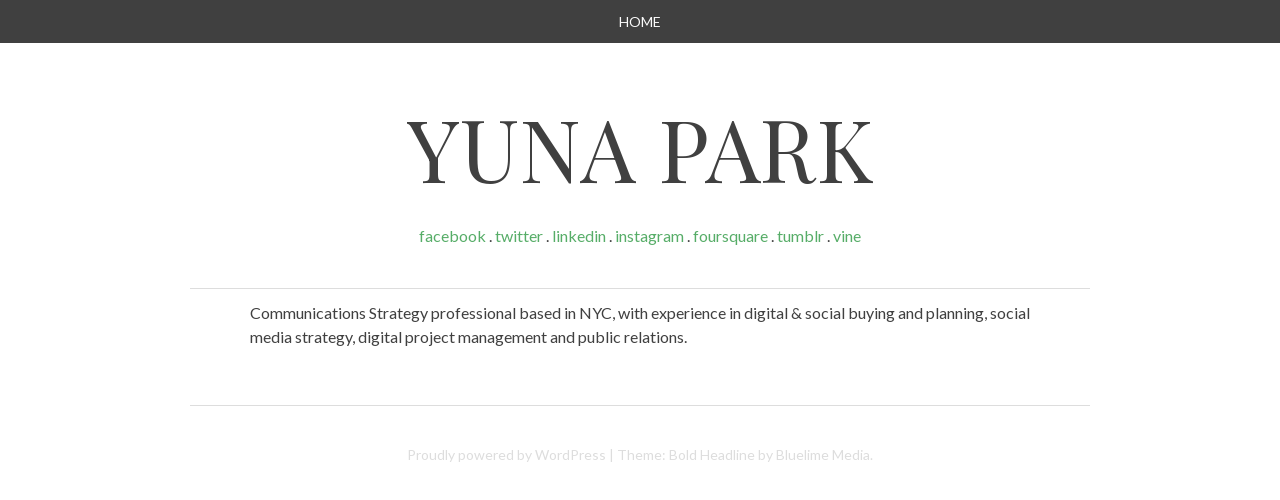

--- FILE ---
content_type: text/html; charset=UTF-8
request_url: http://yunapark.com/
body_size: 2428
content:
<!DOCTYPE html>
<html lang="en-US">
<head>
<meta charset="UTF-8" />
<meta name="viewport" content="width=device-width" />
<title>Yuna Park</title>
<link rel="profile" href="http://gmpg.org/xfn/11" />
<link rel="pingback" href="http://yunapark.com/xmlrpc.php" />
<!--[if lt IE 9]>
<script src="http://yunapark.com/wp-content/themes/bold-headline/js/html5.js" type="text/javascript"></script>
<![endif]-->

<link rel="alternate" type="application/rss+xml" title="Yuna Park &raquo; Feed" href="http://yunapark.com/?feed=rss2" />
<link rel="alternate" type="application/rss+xml" title="Yuna Park &raquo; Comments Feed" href="http://yunapark.com/?feed=comments-rss2" />
<link rel='stylesheet' id='Bold Headline-style-css'  href='http://yunapark.com/wp-content/themes/bold-headline/style.css?ver=3.8.41' type='text/css' media='all' />
<link rel='stylesheet' id='googleFonts-css'  href='http://fonts.googleapis.com/css?family=Lato%7CPlayfair+Display&#038;ver=3.8.41' type='text/css' media='all' />
<script type='text/javascript' src='http://yunapark.com/wp-includes/js/jquery/jquery.js?ver=1.10.2'></script>
<script type='text/javascript' src='http://yunapark.com/wp-includes/js/jquery/jquery-migrate.min.js?ver=1.2.1'></script>
<script type='text/javascript' src='http://yunapark.com/wp-content/themes/bold-headline/js/jquery.fittext.js?ver=3.8.41'></script>
<script type='text/javascript' src='http://yunapark.com/wp-content/themes/bold-headline/js/function.js?ver=3.8.41'></script>
<link rel="EditURI" type="application/rsd+xml" title="RSD" href="http://yunapark.com/xmlrpc.php?rsd" />
<link rel="wlwmanifest" type="application/wlwmanifest+xml" href="http://yunapark.com/wp-includes/wlwmanifest.xml" /> 
<meta name="generator" content="WordPress 3.8.41" />
<link rel='shortlink' href='http://wp.me/gIK8' />

<!-- Jetpack Open Graph Tags -->
<meta property="og:type" content="blog" />
<meta property="og:title" content="Yuna Park" />
<meta property="og:url" content="http://yunapark.com/" />
<meta property="og:site_name" content="Yuna Park" />
	<style>
		.entry-summary a,
		.entry-content a,
		#primary [class*="navigation"] a,
		#secondary a,
		#comments a {
			color: #2a45dd;
		}
		.entry-summary a:hover,
		.entry-content a:hover,
		.entry-meta a:hover,
		#primary [class*="navigation"] a:hover,
		#secondary a:hover,
		#comments a:hover {
			color: #66cc9c;
		}
		blockquote {
			border-color: #2a45dd;
		}

	</style>
	<style type="text/css" id="custom-background-css">
body.custom-background { background-color: #fff; }
</style>

<meta property="og:image" content="http://yunapark.com/wp-content/uploads/2014/01/thumbnail.png" />
<meta property="og:title" content="Yuna Park: An Introduction" />
<meta property="og:description" content="This site is so bare that I can probably stick all the contents into this description but I'm going to make you click & find out what's there." />
</head>

<body class="home page page-id-97 page-template-default custom-background">
<div id="page" class="hfeed site clearfix">
		
	<nav id="site-navigation" class="navigation-main" role="navigation">
		<h1 class="menu-toggle">Menu</h1>
		<div class="screen-reader-text skip-link"><a href="#content" title="Skip to content">Skip to content</a></div>

		<div class="menu"><ul><li class="current_page_item"><a href="http://yunapark.com/">Home</a></li></ul></div>
	</nav><!-- #site-navigation -->

	<header id="masthead" class="site-branding site-header">
		<h1 class="site-title"><a href="http://yunapark.com/" title="Yuna Park" rel="home">Yuna Park</a></h1>
		<h2 class="site-description"></h2>
		
				
<center><a href="https://facebook.com/yunapark">facebook</a> . <a href="http://twitter.com/yunapark">twitter</a> . <a href="http://linkedin.com/in/yunapark">linkedin</a> . <a href="http://instagram.com/yunapark">instagram</a> . <a href="http://foursquare.com/yunapark">foursquare</a> . <a href="http://yunapark.tumblr.com/">tumblr</a> . <a href="https://vine.co/YunaPark">vine</a>
	</header><!-- #masthead -->
	
	<div id="main" class="site-main">
	<div id="primary" class="content-area clearfix">
		<div id="content" class="site-content" role="main">

			
				
<article id="post-97" class="post-97 page type-page status-publish hentry">
	<header class="entry-header">
		<h1 class="page-title"></h1>
	</header><!-- .entry-header -->

	<div class="entry-content clearfix">
		<p>Communications Strategy professional based in NYC, with experience in digital &amp; social buying and planning, social media strategy, digital project management and public relations.</p>
			</div><!-- .entry-content -->
	</article><!-- #post-## -->

			
		</div><!-- #content -->
	</div><!-- #primary -->



	</div><!-- #main -->

	<footer id="colophon" class="site-footer" role="contentinfo">
		<div class="site-info">
						<a href="http://wordpress.org/" title="A Semantic Personal Publishing Platform" rel="generator">Proudly powered by WordPress</a>
			<span class="sep"> | </span>
			Theme: Bold Headline by <a href="http://bluelimemedia.com/" rel="designer">Bluelime Media</a>.		</div><!-- .site-info -->
	</footer><!-- #colophon -->

</div><!-- #page -->

	<div style="display:none">
	</div>
<script type='text/javascript' src='http://s0.wp.com/wp-content/js/devicepx-jetpack.js?ver=202606'></script>
<script type='text/javascript' src='http://s.gravatar.com/js/gprofiles.js?ver=2026Febaa'></script>
<script type='text/javascript'>
/* <![CDATA[ */
var WPGroHo = {"my_hash":""};
/* ]]> */
</script>
<script type='text/javascript' src='http://yunapark.com/wp-content/plugins/jetpack/modules/wpgroho.js?ver=3.8.41'></script>
<script type='text/javascript' src='http://yunapark.com/wp-content/themes/bold-headline/js/navigation.js?ver=20120206'></script>
<script type='text/javascript' src='http://yunapark.com/wp-content/themes/bold-headline/js/skip-link-focus-fix.js?ver=20130115'></script>

	<script src="http://stats.wordpress.com/e-202606.js" type="text/javascript"></script>
	<script type="text/javascript">
	st_go({v:'ext',j:'1:2.1.7',blog:'3985244',post:'97',tz:'-4'});
	var load_cmc = function(){linktracker_init(3985244,97,2);};
	if ( typeof addLoadEvent != 'undefined' ) addLoadEvent(load_cmc);
	else load_cmc();
	</script></body>
</html>

--- FILE ---
content_type: text/css
request_url: http://yunapark.com/wp-content/themes/bold-headline/style.css?ver=3.8.41
body_size: 20194
content:
/*
Theme Name: Bold Headline
Theme URI: http://www.bluelimemedia.com/wordpress-themes/bold-headline
Author: Christine Rondeau
Author URI: http://bluelimemedia.com/
Description: Bold Headline is a minimal single column responsive theme. Responsive is a fancy way of saying that it will look great on mobile devices. I've incorporated Fittext.js in the theme which will make the titles big on larger screen and small on mobile devices. The theme displays excerpts and thumbnail images on the your blog. The thumbnails appear in circular format, and then a larger image is displayed when you navigate to the full post. Bold Headline has three widget areas which will appear in your footer. Google Web Fonts used: Lato + Playfair Display. Bold Headline comes with a RTL stylesheet and Dutch, French and Polish translations. 

Version: 1.3.1

Tags: white, green, one-column, custom-background, custom-menu, custom-colors, custom-header, featured-images, editor-style, rtl-language-support, threaded-comments, translation-ready, sticky-post, fluid-layout, flexible-header

This theme, like WordPress, is licensed under the GPL and was created using Underscores.me. 
To create your very own theme or learn more please visit <a href="http://underscores.me/">Underscores</a>

License: GNU General Public License v2.0
License URI: http://www.gnu.org/licenses/gpl-2.0.html
More information: http://codex.wordpress.org/Theme_Review#Licensing

Resetting and rebuilding styles have been helped along thanks to the fine work of
Eric Meyer http://meyerweb.com/eric/tools/css/reset/index.html
along with Nicolas Gallagher and Jonathan Neal http://necolas.github.com/normalize.css/
and Blueprint http://www.blueprintcss.org/
*/

/* =Reset
-------------------------------------------------------------- */
html, body, div, span, applet, object, iframe,
h1, h2, h3, h4, h5, h6, p, blockquote, pre,
a, abbr, acronym, address, big, cite, code,
del, dfn, em, font, ins, kbd, q, s, samp,
small, strike, strong, sub, sup, tt, var,
dl, dt, dd, ol, ul, li,
fieldset, form, label, legend,
table, caption, tbody, tfoot, thead, tr, th, td {
	border: 0;
	font-family: inherit;
	font-size: 100%;
	font-style: inherit;
	font-weight: inherit;
	margin: 0;
	outline: 0;
	padding: 0;
	vertical-align: baseline;
}
html {
	font-size: 62.5%; /* Corrects text resizing oddly in IE6/7 when body font-size is set using em units http://clagnut.com/blog/348/#c790 */
	overflow-y: scroll; /* Keeps page centred in all browsers regardless of content height */
	-webkit-text-size-adjust: 100%; /* Prevents iOS text size adjust after orientation change, without disabling user zoom */
	-ms-text-size-adjust: 100%; /* www.456bereastreet.com/archive/201012/controlling_text_size_in_safari_for_ios_without_disabling_user_zoom/ */
}
body {
	background: #fff;
}
article,
aside,
details,
figcaption,
figure,
footer,
header,
nav,
section {
	display: block;
}
ol, ul {
	list-style: none;
}
table { /* tables still need 'cellspacing="0"' in the markup */
	border-collapse: separate;
	border-spacing: 0;
}
caption, th, td {
	font-weight: normal;
	text-align: left;
}
blockquote:before, blockquote:after,
q:before, q:after {
	content: "";
}
blockquote, q {
	quotes: "" "";
}
a:focus {
	outline: thin dotted;
}
a:hover,
a:active { /* Improves readability when focused and also mouse hovered in all browsers people.opera.com/patrickl/experiments/keyboard/test */
	outline: 0;
}
a img {
	border: 0;
}

a {
	text-decoration: none;
}

/* =Global
----------------------------------------------- */
body,
button,
input,
select,
textarea {
	color: #404040;
	font-family: sans-serif;
	font-size: 16px;
	font-size: 1.6rem;
	line-height: 1.5;
	max-width: 100%;
}

/* Headings */
h1,h2,h3,h4,h5,h6 {
	clear: both;
}
hr {
	background-color: #ccc;
	border: 0;
	height: 1px;
	margin-bottom: 1.5em;
}

/* Text elements */
p {
	margin-bottom: 1.5em;
}
ul, ol {
	margin: 0 0 1.5em 3em;
}
ul {
	list-style: disc;
}
ol {
	list-style: decimal;
}
li > ul,
li > ol {
	margin-bottom: 0;
	margin-left: 1.5em;
}
dt {
	font-weight: bold;
}
dd {
	margin: 0 1.5em 1.5em;
}
b, strong {
	font-weight: bold;
}
dfn, cite, em, i {
	font-style: italic;
}
blockquote {
	border-left: 2px solid #57ad68;
	font-style: italic;
	padding: 0 1.5em;
}
address {
	margin: 0 0 1.5em;
}
pre {
	background: #eee;
	font-family: "Courier 10 Pitch", Courier, monospace;
	font-size: 15px;
	font-size: 1.5rem;
	line-height: 1.6;
	margin-bottom: 1.6em;
	padding: 1.6em;
	overflow: auto;
	max-width: 100%;
}
code, kbd, tt, var {
	font: 15px Monaco, Consolas, "Andale Mono", "DejaVu Sans Mono", monospace;
}
abbr, acronym {
	border-bottom: 1px dotted #666;
	cursor: help;
}
mark, ins {
	background: #fff9c0;
	text-decoration: none;
}
sup,
sub {
	font-size: 75%;
	height: 0;
	line-height: 0;
	position: relative;
	vertical-align: baseline;
}
sup {
	bottom: 1ex;
}
sub {
	top: .5ex;
}
small {
	font-size: 75%;
}
big {
	font-size: 125%;
}
figure {
	margin: 0;
}
table {
	margin: 0 0 1.5em;
	width: 100%;
}
th {
	font-weight: bold;
}
img {
	height: auto; /* Make sure images are scaled correctly. */
	max-width: 100%; /* Adhere to container width. */
}
button,
input,
select,
textarea {
	font-size: 100%; /* Corrects font size not being inherited in all browsers */
	margin: 0; /* Addresses margins set differently in IE6/7, F3/4, S5, Chrome */
	vertical-align: baseline; /* Improves appearance and consistency in all browsers */
	*vertical-align: middle; /* Improves appearance and consistency in all browsers */
}
button,
input {
	line-height: normal; /* Addresses FF3/4 setting line-height using !important in the UA stylesheet */
}
button,
html input[type="button"],
input[type="reset"],
input[type="submit"] {
	border: 1px solid #ccc;
	border-color: #ccc #ccc #bbb #ccc;
	border-radius: 3px;
	background: #e6e6e6;
	box-shadow: inset 0 1px 0 rgba(255, 255, 255, 0.5), inset 0 15px 17px rgba(255, 255, 255, 0.5), inset 0 -5px 12px rgba(0, 0, 0, 0.05);
	color: rgba(0, 0, 0, .8);
	cursor: pointer; /* Improves usability and consistency of cursor style between image-type 'input' and others */
	-webkit-appearance: button; /* Corrects inability to style clickable 'input' types in iOS */
	font-size: 12px;
	font-size: 1.2rem;
	line-height: 1;
	padding: .6em 1em .4em;
	text-shadow: 0 1px 0 rgba(255, 255, 255, 0.8);
}
button:hover,
html input[type="button"]:hover,
input[type="reset"]:hover,
input[type="submit"]:hover {
	border-color: #ccc #bbb #aaa #bbb;
	box-shadow: inset 0 1px 0 rgba(255, 255, 255, 0.8), inset 0 15px 17px rgba(255, 255, 255, 0.8), inset 0 -5px 12px rgba(0, 0, 0, 0.02);
}
button:focus,
html input[type="button"]:focus,
input[type="reset"]:focus,
input[type="submit"]:focus,
button:active,
html input[type="button"]:active,
input[type="reset"]:active,
input[type="submit"]:active {
	border-color: #aaa #bbb #bbb #bbb;
	box-shadow: inset 0 -1px 0 rgba(255, 255, 255, 0.5), inset 0 2px 5px rgba(0, 0, 0, 0.15);
}
input[type="checkbox"],
input[type="radio"] {
	box-sizing: border-box; /* Addresses box sizing set to content-box in IE8/9 */
	padding: 0; /* Addresses excess padding in IE8/9 */
}
input[type="search"] {
	-webkit-appearance: textfield; /* Addresses appearance set to searchfield in S5, Chrome */
	-webkit-box-sizing: content-box; /* Addresses box sizing set to border-box in S5, Chrome (include -moz to future-proof) */
	-moz-box-sizing:    content-box;
	box-sizing:         content-box;
}
input[type="search"]::-webkit-search-decoration { /* Corrects inner padding displayed oddly in S5, Chrome on OSX */
	-webkit-appearance: none;
}
button::-moz-focus-inner,
input::-moz-focus-inner { /* Corrects inner padding and border displayed oddly in FF3/4 www.sitepen.com/blog/2008/05/14/the-devils-in-the-details-fixing-dojos-toolbar-buttons/ */
	border: 0;
	padding: 0;
}
input[type="text"],
input[type="email"],
input[type="password"],
input[type="search"],
textarea {
	color: #666;
	border: 1px solid #ccc;
	border-radius: 3px;
	-webkit-appearance: none;
}
input[type="text"]:focus,
input[type="email"]:focus,
input[type="password"]:focus,
input[type="search"]:focus,
textarea:focus {
	color: #111;
}
input[type="text"],
input[type="email"],
input[type="password"],
input[type="search"] {
	padding: 3px;
}
textarea {
	overflow: auto; /* Removes default vertical scrollbar in IE6/7/8/9 */
	padding-left: 3px;
	vertical-align: top; /* Improves readability and alignment in all browsers */
	width: 98%;
}

/* Alignment */
.alignleft {
	display: inline;
	float: left;
	margin-right: 1.5em;
}
.alignright {
	display: inline;
	float: right;
	margin-left: 1.5em;
}
.thumb {
	border-radius: 100px;
}
.aligncenter {
	clear: both;
	display: block;
	margin: 1em auto;
}

/* Text meant only for screen readers */
.screen-reader-text {
	clip: rect(1px, 1px, 1px, 1px);
	position: absolute !important;
}
.screen-reader-text:hover,
.screen-reader-text:active,
.screen-reader-text:focus {
	background-color: #f1f1f1;
	border-radius: 3px;
	box-shadow: 0 0 2px 2px rgba(0, 0, 0, 0.6);
	clip: auto !important;
	color: #21759b;
	display: block;
	font-size: 14px;
	font-weight: bold;
	height: auto;
	left: 5px;
	line-height: normal;
	padding: 15px 23px 14px;
	text-decoration: none;
	top: 5px;
	width: auto;
	z-index: 100000; /* Above WP toolbar */
}

/* let's clear some floats */
.clearfix:before, .clearfix:after { content: "\0020"; display: block; height: 0; overflow: hidden; }  
.clearfix:after { clear: both; }  
.clearfix { zoom: 1; }

/* =Typography 
----------------------------------------------- */
body {
	font-family: 'Lato', sans-serif;
}
h1, h2, h3, h4, h5, h6, blockquote {
	font-family: 'Playfair Display', sans-serif;
}
h1.menu-toggle { 
	font-family: 'Lato', sans-serif;
}
h1.site-title a {
	text-align: center;
	color: #404040;
	text-transform: uppercase;
	display: block;
}
/* =Icons
----------------------------------------------- */
@font-face {
    font-family: 'Genericons';
    src: url('font/genericons-regular-webfont.eot');
    src: url('font/genericons-regular-webfont.eot?#iefix') format('embedded-opentype'),
         url('font/genericons-regular-webfont.woff') format('woff'),
         url('font/genericons-regular-webfont.ttf') format('truetype'),
         url('font/genericons-regular-webfont.svg#genericonsregular') format('svg');
    font-weight: normal;
    font-style: normal;
}

.genericon {
	-webkit-font-smoothing: antialiased;
	display: inline-block;	
	vertical-align: text-bottom;
}

/**
 * IE7 and IE6 hacks
 */
.genericon {
	*overflow: auto;
	*zoom: 1;
	*display: inline;
}
.cat-links a:first-child:before,
.tags-links a:first-child:before,
.comments-link a:before,
.edit-link a:before {
	font: normal 16px/1 Genericons;
	padding: 2px 10px 0 0;
}
.cat-links a:first-child:before { content: "\f301"; }
.tags-links a:first-child:before { content: "\f302"; }
.comments-link a:before { content: '\f300'; }
.edit-link a:before { content: '\f411'; }

/* =Links 
----------------------------------------------- */
a, a:link, a:visited { 
	color: #57ad68;	
	-webkit-transition: color .6s ease; 
	-moz-transition: color .6s ease; 
	-o-transition: color .6s ease; 
	transition: color .6s ease;
	text-decoration: none;
}
a:hover {
	color: #e2a872;
}
.entry-meta a {
	color: #404040;	
	-webkit-transition: color .6s ease; 
	-moz-transition: color .6s ease; 
	-o-transition: color .6s ease; 
	transition: color .6s ease;
	text-decoration: none;
	white-space: nowrap;
}
.entry-meta a:hover {
	color: #e2a872;
}

/* =Layout 
----------------------------------------------- */
body {
	background: #fff;
}
.site-header, 
.site-main,
.site-footer {
	max-width: 960px;
	margin: 0 auto;
}
.site-header {
	margin-top: 3.125em;
}
.site-header img {
	margin-bottom: -6px;
}
.site-footer {
	padding: 1em 0;
}
#primary,
#secondary {
	margin: 1.5em;
	width: 93.75%; /* 900 / 960 */
	word-wrap: break-word;/* Let's break super long words like Supercalifragilisticexpialidocious! */
	-webkit-hyphens: auto;
	-moz-hyphens: auto;
	hyphens: auto;
}
#primary {
	margin: 1.5em auto;
}
.error404 #primary,
.search-no-results #primary {
	padding-bottom: 3em;
}
#primary .entry-summary {
	float: right;
	width: 64.5833333%; /* 620 / 900 */
	padding-left: 2.22222222%; /* 20 / 900 */	
}
#primary .entry-meta {	
	float: left;
	padding-top: 1.5em;
	width: 24.444444%; /* 220 / 900 */
}
#primary .entry-content { /* Used on pages only */
	padding: 0 6.666666667%; /* 600 / 900 */	
}

/* =Headers
These are the headlines that are Big and use FitText
----------------------------------------------------- */
.site-header h1, 
.site-header h2,
.page-title,
.error404 h1.entry-title  {
	text-align: center;
}
h1, h2, h3, h4, h5, h6 {
	font-size: 22px;
	font-size: 2.2rem;
	line-height: 1.25em;
	margin: 0.25em 0 ;
}

/* =Menu
----------------------------------------------- */
.navigation-main {
	background: #404040;
	display: block;
	padding: 0.25em 0;
	width: 100%;
}
.navigation-main ul {
	list-style: none;
	margin: 0 auto;
	max-width: 960px;
	padding-left: 0;
	text-align: center;
}
.navigation-main li {
	display: inline-block;
	position: relative;
}
.navigation-main a {
	color: #fbfbfb;
	display: block;
	font-size: 14px;
	font-size: 1.4rem;
	padding: .5em;
	text-decoration: none;
	text-transform: uppercase;
}
.navigation-main ul ul {
	background: #404040;
	box-shadow: 0 3px 3px rgba(0, 0, 0, 0.2);
	display: none;
	float: left;
	margin: 0;
	position: absolute;
	top: 2em;
	text-align: left;
	left: 0;
	z-index: 99999;
}
.navigation-main ul ul ul {
	left: 100%;
	top: 0;
	margin: 0;
}
.navigation-main ul ul a {
	width: 200px;
}
.navigation-main li:hover > a {
	color: #c8c8c8;
}
.navigation-main ul li:hover > ul {
	display: block;
}
.navigation-main li > a:after {
    content: ' \25BE';
}
.navigation-main li > a:hover:after {
    content: ' \25BE';
}
.navigation-main ul.children li > a:after,
.navigation-main ul.sub-menu li > a:after  {
    content: ' \25B8';
}

.navigation-main li > a:only-child:after,
.navigation-main ul.children li > a:only-child:after,
.navigation-main ul.sub-menu li > a:only-child:after {
    content: '';
}

/* Small menu */
.menu-toggle {
	display: none;
	cursor: pointer;
}
.main-small-navigation ul {
	display: none;
}

@media screen and (max-width: 600px) {
	.menu-toggle,
	.main-small-navigation ul.nav-menu.toggled-on {
		display: block;
	}
	.navigation-main ul {
		display: none;
	}
}

/* =Content
----------------------------------------------- */
.sticky {
}
#primary {
	border-bottom: 1px solid #ddd;
}
.search-no-results #primary {
	border-top: 1px solid #ddd;
}
.hentry {
	border-top: 1px solid #ddd;
	display: inline-block;
	margin: 1em 0 2em;
	width: 100%;
}
.byline {
	display: none;
}
.single .byline,
.group-blog .byline {
	display: inline;
}
.page-links {
	clear: both;
	margin: 0 0 1.5em;
}
.entry-meta {	
	font-size: 14px;
	font-size: 1.4rem;	
}
.entry-meta p {	
	font-style: italic;
}
.cat-links,
.tags-links,
.comments-link { 
	display: block;
	margin: 0.625em 0;
}

/* =Media
----------------------------------------------- */
.entry-content img.wp-smiley,
.comment-content img.wp-smiley {
	border: none;
	margin-bottom: 0;
	margin-top: 0;
	padding: 0;
}
.wp-caption {
	border: 1px solid #ccc;
	margin-bottom: 1.5em;
	max-width: 100%;
}
.wp-caption img[class*="wp-image-"] {
	display: block;
	margin: 1.2% auto 0;
	max-width: 98%;
}
.wp-caption-text {
	font-size: 13px;
	font-size: 1.3rem;
	padding: 0.5em;
	text-align: center;
}
.wp-caption .wp-caption-text {
	margin: 0.8075em 0;
}
.site-content .gallery {
	margin-bottom: 1.5em;
}
.gallery-caption {
}
.site-content .gallery a img {
	border: none;
	height: auto;
	max-width: 90%;
}
.site-content .gallery dd {
	margin: 0;
}
.site-content .gallery-columns-4 .gallery-item {
}
.site-content .gallery-columns-4 .gallery-item img {
}

/* Make sure embeds and iframes fit their containers */
embed,
iframe,
object {
	max-width: 100%;
}

/* =Navigation
----------------------------------------------- */
.site-content [class*="navigation"] {
	padding: 1.5em 0;
	overflow: hidden;
	width: 100%;
}
[class*="navigation"] .nav-previous {
	float: left;
	width: 50%;
}
[class*="navigation"] .nav-next {
	float: right;
	text-align: right;
	width: 50%;
}

/* =Comments
----------------------------------------------- */
.comment-content a {
	word-wrap: break-word;
}
.bypostauthor {
}

/* Comments
----------------------------------------------- */
h2.comments-title {	
	margin: 1em 0;
}
h2.comments-title,
h3#reply-title {
	font-size: 18px;
	font-size: 1.8rem;
}
#comments {
	clear: left;
}
.bypostauthor {
}
#comments footer {
	float: left;
	width: 24.4444444%; /* 220 / 900 */
}
#comments footer p {
	margin: 0;
	padding: 0.25em 0;
}
.comment-content {
	float: right;
	width: 66.666667%; /* 600 / 900 */
}
.reply {
	clear: left;
}
.avatar {
	border-radius: 100px;
	margin: 0 auto 0 auto;
}
.comment-meta a {
	color: #404040;
}		
.comment-list {
	padding: 1em 0;
}
ol.comment-list, ol.comment-list li {
	list-style: none;
	margin: 0; 
	padding: 0;
}
ol.comment-list li {	
	border-top: 1px solid #ddd;
	margin: 0;
	padding: 15px 10px; 
}
ol.comment-list ul li,
ol.comment-list ol li {
	border: none;
}
ol.comment-list ul li{
	list-style: disc;
	margin: 5px 0; 
	padding: 5px;
	border: none;
}
ol.comment-list ol li {
	list-style: decimal;
	margin: 0; 
	padding: 5px 0;
}
ol.comment-list ul.children {
	margin: 0 0 0 25px;
	padding: 0;
}
ol.comment-list ul.children li {
	border-top: 1px solid #ddd;
}
ol.comment-list li p {
	padding: 6px 0;
}
ol.comment-list li blockquote p {
	font-size: 18px;
	font-size: 1.8rem;
	line-height:1.5em;
}
ol.comment-list li.pingback {
	background: #eee;
	border-left: 5px solid #ddd;
	padding: 5px 10px;
	margin: 0;
}
li.pingback .edit-link {
	margin-top: 5px;
	display: block;
}
#commentform {
	padding: 1em 0;
}
#commentform input[type="text"] {
	display: block;
}
.form-allowed-tags {
	display: none;
}

/* =Widgets
----------------------------------------------- */
#secondary h3 {
	font-size: 22px;
	font-size: 2.2rem;
	line-height: 1.5;
	margin-bottom: 0.625em;
}
#secondary .widget-area {
	float:left;	
	margin: 1.25em 0;
	width: 32%;
}
#secondary .middle 	{
	margin: 1.25em 2%;
}
#secondary .widget-area ul {
	list-style: none;
	margin: 0;
	margin-bottom: 1em;
	padding: 0;
}
#secondary .widget-area ul ul {
	list-style-type: disc;
	margin: 0 2%;
	padding: 0 5%;
}

/* =Footer
----------------------------------------------- */
.site-footer {
	color: #ddd;
	font-size: 14px;
	font-size: 1.4rem;
	text-align: center;
}
.site-footer a {
	color: #ddd;
}
.site-footer a:hover {
	color: #ddd;
	text-decoration: underline;
}

/* Make sure select elements fit in widgets */
.widget select {
	max-width: 100%;
}

/* Search widget */
.widget_search .submit {
	display: none;
}

/* =Responsive (Mobile) Design
-------------------------------------------------------------- */
@media screen and (max-width: 960px) {
    .site-header, 
	.site-main,
	.site-footer {		
		margin: 0 auto;
		width: 90%;
	}  
}

@media screen and (max-width: 600px) {
	h1.menu-toggle {
		background: #404040;
		color: #ddd;
		display: block;
		line-height: 2;
		margin: 0 auto;
		text-align: center;	
		text-transform: uppercase;
	}
	.main-small-navigation {
		display: block;
	}
	.main-small-navigation {
		background: #404040;
		padding: 0.25em 0;
		margin-bottom: 1em;
	}
	.main-small-navigation ul {
		clear: both;
		list-style: none;
		margin: 0;
		text-align: center;	
		text-transform: none;
	}
	.main-small-navigation .sub-menu {
		border: none;
		display: block;
	}
	.main-small-navigation li {
	}
	.main-small-navigation a {
		color: #ddd;
		border-top: 1px solid #ddd;
		display: block;
		font-size: 14px;
		font-size: 1.4rem;
		padding: 2% 5%;
	}
	.main-small-navigation a:hover {
		color: #fff;
	}
	.menu-item-parent > a:after,
	.sub-menu .menu-item-parent > a:after {
		content: '';
	}
}

@media screen and (max-width: 480px) {
	.site-header img {
		margin-bottom: -20px;
	}
	#primary,
	#primary .entry-summary {
		float: left;
		width: 100%; 
		padding-left: 0;	
	}
	#primary {
		margin: 0 auto;
	}
	#primary .entry-meta {	
		float: left;
		padding-top: 1.5em;
		width: 100%; 
	}
	#secondary .widget-area {
		width: 100%;
	}
	#secondary .middle 	{
		margin: 1.25em 0;
	}
}
